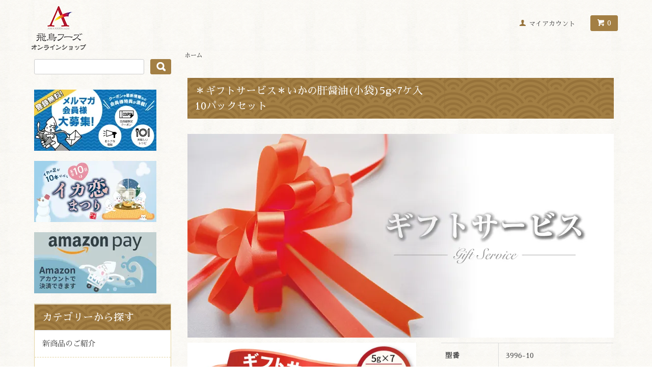

--- FILE ---
content_type: text/html; charset=EUC-JP
request_url: https://aska-foods-shop.com/?pid=162740692
body_size: 13529
content:
<!DOCTYPE html PUBLIC "-//W3C//DTD XHTML 1.0 Transitional//EN" "http://www.w3.org/TR/xhtml1/DTD/xhtml1-transitional.dtd">
<html xmlns:og="http://ogp.me/ns#" xmlns:fb="http://www.facebook.com/2008/fbml" xmlns:mixi="http://mixi-platform.com/ns#" xmlns="http://www.w3.org/1999/xhtml" xml:lang="ja" lang="ja" dir="ltr">
<head>
<meta http-equiv="content-type" content="text/html; charset=euc-jp" />
<meta http-equiv="X-UA-Compatible" content="IE=edge,chrome=1" />
<title>＊ギフトサービス＊いかの肝醤油(小袋)5g×7ケ入10パックセット - 飛鳥フーズ　オンラインショップ</title>
<meta name="Keywords" content="＊ギフトサービス＊いかの肝醤油(小袋)5g×7ケ入10パックセット,aska-foods,いか,イカ,塩辛,八方だし,飛鳥フーズ,肝醤油,イカ刺身" />
<meta name="Description" content="『ギフトサービス』ご希望の方はこちらからご注文をお願いいたします。熨斗(のし)をご希望のお客様は、商品購入画面にて『ギフトサービスを利用する』を選択して、『熨斗(のし)をつける』の項目からご選択ください。" />
<meta name="Author" content="" />
<meta name="Copyright" content="GMOペパボ" />
<meta http-equiv="content-style-type" content="text/css" />
<meta http-equiv="content-script-type" content="text/javascript" />
<link rel="stylesheet" href="https://aska-foods-shop.com/css/framework/colormekit.css" type="text/css" />
<link rel="stylesheet" href="https://aska-foods-shop.com/css/framework/colormekit-responsive.css" type="text/css" />
<link rel="stylesheet" href="https://img07.shop-pro.jp/PA01412/188/css/2/index.css?cmsp_timestamp=20251225134519" type="text/css" />
<link rel="stylesheet" href="https://img07.shop-pro.jp/PA01412/188/css/2/product.css?cmsp_timestamp=20251225134519" type="text/css" />

<link rel="alternate" type="application/rss+xml" title="rss" href="https://aska-foods-shop.com/?mode=rss" />
<link rel="shortcut icon" href="https://img07.shop-pro.jp/PA01412/188/favicon.ico?cmsp_timestamp=20260107172915" />
<script type="text/javascript" src="//ajax.googleapis.com/ajax/libs/jquery/1.7.2/jquery.min.js" ></script>
<meta property="og:title" content="＊ギフトサービス＊いかの肝醤油(小袋)5g×7ケ入10パックセット - 飛鳥フーズ　オンラインショップ" />
<meta property="og:description" content="『ギフトサービス』ご希望の方はこちらからご注文をお願いいたします。熨斗(のし)をご希望のお客様は、商品購入画面にて『ギフトサービスを利用する』を選択して、『熨斗(のし)をつける』の項目からご選択ください。" />
<meta property="og:url" content="https://aska-foods-shop.com?pid=162740692" />
<meta property="og:site_name" content="飛鳥フーズ　オンラインショップ" />
<meta property="og:image" content="https://img07.shop-pro.jp/PA01412/188/product/162740692.jpg?cmsp_timestamp=20230612154953"/>
<meta property="og:type" content="product" />
<meta property="product:price:amount" content="2484" />
<meta property="product:price:currency" content="JPY" />
<meta property="product:product_link" content="https://aska-foods-shop.com?pid=162740692" />
<!-- Global site tag (gtag.js) - Google Analytics -->
<script async src="https://www.googletagmanager.com/gtag/js?id=UA-115305975-1"></script>
<script>
  window.dataLayer = window.dataLayer || [];
  function gtag(){dataLayer.push(arguments);}
  gtag('js', new Date());

  gtag('config', 'UA-115305975-1');
</script>

<meta name="facebook-domain-verification" content="y6jh9diyl206gsrcfik65435vqf4nc" />

<script>
  var Colorme = {"page":"product","shop":{"account_id":"PA01412188","title":"\u98db\u9ce5\u30d5\u30fc\u30ba\u3000\u30aa\u30f3\u30e9\u30a4\u30f3\u30b7\u30e7\u30c3\u30d7"},"basket":{"total_price":0,"items":[]},"customer":{"id":null},"inventory_control":"none","product":{"shop_uid":"PA01412188","id":162740692,"name":"\uff0a\u30ae\u30d5\u30c8\u30b5\u30fc\u30d3\u30b9\uff0a\u3044\u304b\u306e\u809d\u91a4\u6cb9(\u5c0f\u888b)5g\u00d77\u30b1\u5165<br>10\u30d1\u30c3\u30af\u30bb\u30c3\u30c8","model_number":"3996-10","stock_num":null,"sales_price":2300,"sales_price_including_tax":2484,"variants":[],"category":{"id_big":2749152,"id_small":0},"groups":[],"members_price":2300,"members_price_including_tax":2484}};

  (function() {
    function insertScriptTags() {
      var scriptTagDetails = [{"src":"https:\/\/welcome-coupon.colorme.app\/js\/coupon.js?account_id=PA01412188","integrity":null}];
      var entry = document.getElementsByTagName('script')[0];

      scriptTagDetails.forEach(function(tagDetail) {
        var script = document.createElement('script');

        script.type = 'text/javascript';
        script.src = tagDetail.src;
        script.async = true;

        if( tagDetail.integrity ) {
          script.integrity = tagDetail.integrity;
          script.setAttribute('crossorigin', 'anonymous');
        }

        entry.parentNode.insertBefore(script, entry);
      })
    }

    window.addEventListener('load', insertScriptTags, false);
  })();
</script>
<script async src="https://zen.one/analytics.js"></script>
</head>
<body>
<meta name="colorme-acc-payload" content="?st=1&pt=10029&ut=162740692&at=PA01412188&v=20260118134319&re=&cn=958137cbbf19741ed6889b0a17019476" width="1" height="1" alt="" /><script>!function(){"use strict";Array.prototype.slice.call(document.getElementsByTagName("script")).filter((function(t){return t.src&&t.src.match(new RegExp("dist/acc-track.js$"))})).forEach((function(t){return document.body.removeChild(t)})),function t(c){var r=arguments.length>1&&void 0!==arguments[1]?arguments[1]:0;if(!(r>=c.length)){var e=document.createElement("script");e.onerror=function(){return t(c,r+1)},e.src="https://"+c[r]+"/dist/acc-track.js?rev=3",document.body.appendChild(e)}}(["acclog001.shop-pro.jp","acclog002.shop-pro.jp"])}();</script>
<noscript><iframe src="https://www.googletagmanager.com/ns.html?id=GTM-WS77GN4"
height="0" width="0" style="display:none;visibility:hidden"></iframe></noscript>

<script type="text/javascript">
var preHost = (("https:" == document.location.protocol) ? "https://" : "http://");
var param = "secid=kop534buG";
document.write(unescape("%3Cscript src='" + preHost + "sashare.com/b/sokus.js' type='text/javascript'%3E%3C/script%3E"));
</script>
<link href="https://fonts.googleapis.com/earlyaccess/sawarabimincho.css" rel="stylesheet" />
<script src="https://img.shop-pro.jp/tmpl_js/68/jquery.tile.js"></script>
<script src="https://img.shop-pro.jp/tmpl_js/68/jquery.skOuterClick.js"></script>
<script src="https://img.shop-pro.jp/tmpl_js/68/smoothscroll.js"></script>
<script type="text/javascript">
// viewport
var viewport = document.createElement('meta');
viewport.setAttribute('name', 'viewport');
viewport.setAttribute('content', 'width=device-width, initial-scale=1.0, maximum-scale=1.0');
document.getElementsByTagName('head')[0].appendChild(viewport);
$(function(){
  $(window).scroll(function () {
    if($(this).scrollTop() > 200) {
      $('#pagetop').fadeIn('fast');
    } else {
      $('#pagetop').fadeOut('fast');
    }
  });
});
</script>



<!--[if lt IE 9]>
<script type="text/javascript">
  $(function (){
    $('#wrapper').addClass('ie_wrapper');
  });
</script>
<![endif]-->
<div id="wrapper">
  <div id="header-wrapper">
    <div class="container">
      <div id="header" class="row">
        <div class="header-headline-nav col-lg-12 col hidden-tablet hidden-phone">
          <div class="pull-right icon-white">
                                    <a href="https://aska-foods-shop.com/cart/proxy/basket?shop_id=PA01412188&shop_domain=aska-foods-shop.com" class="btn btn-01 btn-viewcart">
              <span class="icon icon-cart">0</span>
            </a>
          </div>
          <div class="pull-right">
            <ul>
              <li>
                <a href="https://aska-foods-shop.com/?mode=myaccount" class="icon icon-user">マイアカウント</a>
              </li>
                                        </ul>
          </div>
        </div>
        <div class="header-nav-phone hidden-desktop">
          <span class="nav-btn-phone"><img src="https://img.shop-pro.jp/tmpl_img/68/header_menu_btn.png" /></span>
          <div class="header-nav-lst-phone">
            <ul class="unstyled">
              <li>
                <a href="https://aska-foods-shop.com/cart/proxy/basket?shop_id=PA01412188&shop_domain=aska-foods-shop.com">カートを見る</a>
              </li>
              <li>
                <a href="https://aska-foods-shop.com/?mode=myaccount">
                  マイアカウント
                </a>
              </li>
              <li>
                <a href="https://aska-foods-shop.com/?mode=sk">ショップについて</a>
              </li>
              <li>
                <a href="https://aska-foods.shop-pro.jp/customer/inquiries/new">お問い合わせ</a>
              </li>
            </ul>
          </div>
        </div>
        <!-- <div class="header-global-nav hidden-phone hidden-tablet">
          <ul class="right">
            <li><a href="./">ホーム</a></li>
            <li id="nav">
              <span class="icon icon-down">カテゴリー・検索</span>
              <ul>
                                  <li>
                    <a href="https://aska-foods-shop.com/?mode=cate&cbid=2698373&csid=0">新商品のご紹介</a>
                  </li>
                                  <li>
                    <a href="https://aska-foods-shop.com/?mode=cate&cbid=2726370&csid=0">メディアで紹介されました！</a>
                  </li>
                                  <li>
                    <a href="https://aska-foods-shop.com/?mode=cate&cbid=2670833&csid=0">毎月10日はイカ恋まつり！</a>
                  </li>
                                  <li>
                    <a href="https://aska-foods-shop.com/?mode=cate&cbid=2397004&csid=0">山形県酒田港<br>船内凍結するめいか刺身</a>
                  </li>
                                  <li>
                    <a href="https://aska-foods-shop.com/?mode=cate&cbid=2397005&csid=0">魚介調味料・魚屋の八方だし</a>
                  </li>
                                  <li>
                    <a href="https://aska-foods-shop.com/?mode=cate&cbid=2396490&csid=0">プレミアムいか塩辛</a>
                  </li>
                                  <li>
                    <a href="https://aska-foods-shop.com/?mode=cate&cbid=2397007&csid=0">業務用シリーズ</a>
                  </li>
                                                  <li>
                    <a href="https://aska-foods-shop.com/?mode=grp&gid=1783760">ギフト</a>
                  </li>
                                  <li>
                    <a href="https://aska-foods-shop.com/?mode=grp&gid=1783759">調味料</a>
                  </li>
                                  <li>
                    <a href="https://aska-foods-shop.com/?mode=grp&gid=1783758">塩辛</a>
                  </li>
                                  <li>
                    <a href="https://aska-foods-shop.com/?mode=grp&gid=1783757">刺身</a>
                  </li>
                              </ul>
            </li>
            <li>
              <a href="https://aska-foods-shop.com/?mode=sk">ショップについて</a>
            </li>
                        <li>
              <a href="https://aska-foods.shop-pro.jp/customer/inquiries/new">お問い合わせ</a>
            </li>
          </ul>
        </div> -->
        <div class="header-logo">
                      <p class="top-only"><a href="./"><img src="https://img21.shop-pro.jp/PA01412/188/etc/logo.png" alt=""></a></p>
            <p class="innner-only"><a href="./"><img src="https://img07.shop-pro.jp/PA01412/188/PA01412188.png?cmsp_timestamp=20260107172915" alt="飛鳥フーズ　オンラインショップ" /></a></p>
                  </div>
              </div>
    </div>
  </div>

  
  <div id="container" class="container">
  <!--  -->

    <div class="row">
      <div class="main-section col-lg-9 col-sm-12 col pull-right">
        
<div class="topicpath-nav small-12 large-12 columns">
  <ul class="unstyled">
    <li><a href="./">ホーム</a></li>
          </ul>
  </div>


<div class="container-section" style="overflow: hidden">
      <form name="product_form" method="post" action="https://aska-foods-shop.com/cart/proxy/basket/items/add">
      <div class="col-md-12 col-lg-12 col">
        <h2 class="ttl-h2 contents_title">＊ギフトサービス＊いかの肝醤油(小袋)5g×7ケ入<br>10パックセット</h2>
      </div>

      
      <div class="col-md-12 col-lg-12 col">
        <div id="other-item-detail">
          <!-- 上部のアイテム -->
<div id="item_01">
<img src="https://img07.shop-pro.jp/PA01412/188/etc/21.08.06%A1%A1%A5%AE%A5%D5%A5%C8%A5%B5%A1%BC%A5%D3%A5%B9%A5%DA%A1%BC%A5%B8TOP1.jpg?cmsp_timestamp=20210806165927" style="margin: 0 0 10px 0" alt="商品名">
</div>
<!-- 上部のアイテム -->

<!-- 下部のアイテム -->
<div id="item_02">
<span class="product-spec-text"><strong>『ギフトサービス』ご希望の方は<br>こちらからご注文をお願いいたします。</strong><br>
<span style="font-size:medium;"><strong>熨斗(のし)をご希望のお客様は、商品購入画面にて『ギフトサービスを利用する』を選択して、『熨斗(のし)をつける』の項目からご選択ください。<br>

</strong></span><br>
<span style="font-size:large;">
極める、刺身専用醤油。<br>
肝のまろやかな旨みと程よい塩分が、口に入れたときにあらゆるお刺身の素材の味と醤油の味が一緒に広がってきます。<br>
お刺身はもちろんですが、お肉料理のソースや煮物の隠し味、卵かけごはんなどに使っても非常においしくなるのでおすすめです！<br>
使い切りに便利な個包装タイプ。
</span>
<br>
<br>
<table class="product-spec-detail-table">
<tr>
<th>発送方法</th>
<td>通常便</td>
</tr>
<tr>
<th>内容量</th>
<td>5g×7個×10パック</td>
</tr>
<tr>
<th>保存方法</th>
<td>直射日光を避け、冷暗所にて保管</td>
</tr>
<!-- <tr>
<th>賞味期限</th>
<td>1年</td>
</tr> -->
<tr>
<th>原材料</th>
<td>イカ肝(アルゼンチン産、国産)、しょうゆ、砂糖、食塩、発酵調味料、清酒、醸造酢、昆布エキス、かつお節エキス、酵母エキス／調味料(アミノ酸等)、Ｖ.Ｂ1、増粘多糖類、(一部に小麦・大豆・いかを含む)</td>
</tr>
<!-- <tr>
<th>原産地</th>
<td></td>
</tr>
<tr>
<th>アレルギー</th>
<td>いか、小麦、大豆</td>
</tr>
<tr>
<th>栄養成分<br>1パック5gあたり</th>
<td>エネルギー4Kcal、たんぱく質0.4ｇ、脂質0.1ｇ、炭水化物0.5ｇ、食塩相当量0.4ｇ</td>
</tr>
<tr>
<th>遺伝子<br>組み換え</th>
<td>醤油(大豆)：非組替<br>砂糖、発酵調味料(甜菜)：非組替<br>発酵調味料(とうもろこし)：不分別<br>発酵調味料(馬鈴薯)：非組替<br>醸造酢、ぶどう糖(とうもろこし)：分別<br>醸造酢(馬鈴薯)：不分別<br>昆布エキス(とうもろこし)：非組替<br>ぶどう糖(大豆)：分別<br>増粘多糖類(大豆)：不分別</td>
</tr>
<tr>
<th>食品添加物</th>
<td>調味料(アミノ酸等)、V.B1、増粘多糖類</td>
</tr> -->
<tr>
<th>備考</th>
<td></td>
</tr>
</table>
</div>
<!-- 下部のアイテム -->

        </div>
      </div>
      
      
      <div class="container-section product-image col-md-12 col-lg-7 col">
        <div class="product-image-main">
                      <img src="https://img07.shop-pro.jp/PA01412/188/product/162740692.jpg?cmsp_timestamp=20230612154953" class="mainImage" />
                  </div>
                  <div class="product-image-thumb grid_row">
            <ul>
                              <li class="col-lg-3 col">
                  <img src="https://img07.shop-pro.jp/PA01412/188/product/162740692.jpg?cmsp_timestamp=20230612154953" class="thumb" />
                </li>
                                                            <li class="col-lg-3 col">
                  <img src="https://img07.shop-pro.jp/PA01412/188/product/162740692_o1.jpg?cmsp_timestamp=20210820112541" class="thumb" />
                </li>
                                                              <li class="col-lg-3 col">
                  <img src="https://img07.shop-pro.jp/PA01412/188/product/162740692_o2.jpg?cmsp_timestamp=20210820112541" class="thumb" />
                </li>
                                                              <li class="col-lg-3 col">
                  <img src="https://img07.shop-pro.jp/PA01412/188/product/162740692_o3.jpg?cmsp_timestamp=20210820112541" class="thumb" />
                </li>
                                                              <li class="col-lg-3 col">
                  <img src="https://img07.shop-pro.jp/PA01412/188/product/162740692_o4.jpg?cmsp_timestamp=20210820112541" class="thumb" />
                </li>
                                                                                                                                                                                                                                                                                                                                                                                                                                                                                                                                                                                                                                                                                                                                                                                                                                                                                                                                                                                                                                                                                                                                                                                                                                                                                                                                                                                                                                                </ul>
          </div>
              </div>
      

      <div class="product_info_block col-md-12 col-lg-5 col">
        
        <div class="product-spec-block">
          <table class="product-spec-table none_border_table table">
                          <tr>
                <th>型番</th>
                <td>3996-10</td>
              </tr>
                                                                          <tr>
                <th>販売価格</th>
                <td>
                                    <div class="product_sales">2,300円(税込2,484円)</div>
                                                    </td>
              </tr>
                                                                                        <tr class="product-order-form">
                <th>購入数</th>
                <td>
                                      <input type="text" name="product_num" value="1" class="product-init-num" />
                    <ul class="product-init">
                      <li><a href="javascript:f_change_num2(document.product_form.product_num,'1',1,null);"></a></li>
                      <li><a href="javascript:f_change_num2(document.product_form.product_num,'0',1,null);"></a></li>
                    </ul>
                    <div class="product-unit"></div>
                                  </td>
              </tr>
                      </table>
                    
                      <div class="disable_cartin">
              <input class="btn btn-02 btn-xlg btn-block" type="submit" value="カートに入れる" />
            </div>
                        <div class="stock_error"></div>
                    
          <div id="main-item-detail" class="product-exp container-section clearfix">
            <!-- 上部のアイテム -->
<div id="item_01">
<img src="https://img07.shop-pro.jp/PA01412/188/etc/21.08.06%A1%A1%A5%AE%A5%D5%A5%C8%A5%B5%A1%BC%A5%D3%A5%B9%A5%DA%A1%BC%A5%B8TOP1.jpg?cmsp_timestamp=20210806165927" style="margin: 0 0 10px 0" alt="商品名">
</div>
<!-- 上部のアイテム -->

<!-- 下部のアイテム -->
<div id="item_02">
<span class="product-spec-text"><strong>『ギフトサービス』ご希望の方は<br>こちらからご注文をお願いいたします。</strong><br>
<span style="font-size:medium;"><strong>熨斗(のし)をご希望のお客様は、商品購入画面にて『ギフトサービスを利用する』を選択して、『熨斗(のし)をつける』の項目からご選択ください。<br>

</strong></span><br>
<span style="font-size:large;">
極める、刺身専用醤油。<br>
肝のまろやかな旨みと程よい塩分が、口に入れたときにあらゆるお刺身の素材の味と醤油の味が一緒に広がってきます。<br>
お刺身はもちろんですが、お肉料理のソースや煮物の隠し味、卵かけごはんなどに使っても非常においしくなるのでおすすめです！<br>
使い切りに便利な個包装タイプ。
</span>
<br>
<br>
<table class="product-spec-detail-table">
<tr>
<th>発送方法</th>
<td>通常便</td>
</tr>
<tr>
<th>内容量</th>
<td>5g×7個×10パック</td>
</tr>
<tr>
<th>保存方法</th>
<td>直射日光を避け、冷暗所にて保管</td>
</tr>
<!-- <tr>
<th>賞味期限</th>
<td>1年</td>
</tr> -->
<tr>
<th>原材料</th>
<td>イカ肝(アルゼンチン産、国産)、しょうゆ、砂糖、食塩、発酵調味料、清酒、醸造酢、昆布エキス、かつお節エキス、酵母エキス／調味料(アミノ酸等)、Ｖ.Ｂ1、増粘多糖類、(一部に小麦・大豆・いかを含む)</td>
</tr>
<!-- <tr>
<th>原産地</th>
<td></td>
</tr>
<tr>
<th>アレルギー</th>
<td>いか、小麦、大豆</td>
</tr>
<tr>
<th>栄養成分<br>1パック5gあたり</th>
<td>エネルギー4Kcal、たんぱく質0.4ｇ、脂質0.1ｇ、炭水化物0.5ｇ、食塩相当量0.4ｇ</td>
</tr>
<tr>
<th>遺伝子<br>組み換え</th>
<td>醤油(大豆)：非組替<br>砂糖、発酵調味料(甜菜)：非組替<br>発酵調味料(とうもろこし)：不分別<br>発酵調味料(馬鈴薯)：非組替<br>醸造酢、ぶどう糖(とうもろこし)：分別<br>醸造酢(馬鈴薯)：不分別<br>昆布エキス(とうもろこし)：非組替<br>ぶどう糖(大豆)：分別<br>増粘多糖類(大豆)：不分別</td>
</tr>
<tr>
<th>食品添加物</th>
<td>調味料(アミノ酸等)、V.B1、増粘多糖類</td>
</tr> -->
<tr>
<th>備考</th>
<td></td>
</tr>
</table>
</div>
<!-- 下部のアイテム -->

          </div>
          
        </div>

        <div class="product-info-lst container-section">
                      
            <ul class="product-review unstyled">
              <li><a href="https://aska-foods-shop.com/customer/products/162740692/reviews">レビューを見る(0件)</a></li>
              <li><a href="https://aska-foods-shop.com/customer/products/162740692/reviews/new">レビューを投稿</a></li>
            </ul>
            
                    <ul class="unstyled">
                        <li><a href="https://aska-foods-shop.com/?mode=sk#sk_info">特定商取引法に基づく表記（返品等）</a></li>
            <li><a href="mailto:?subject=%E3%80%90%E9%A3%9B%E9%B3%A5%E3%83%95%E3%83%BC%E3%82%BA%E3%80%80%E3%82%AA%E3%83%B3%E3%83%A9%E3%82%A4%E3%83%B3%E3%82%B7%E3%83%A7%E3%83%83%E3%83%97%E3%80%91%E3%81%AE%E3%80%8C%EF%BC%8A%E3%82%AE%E3%83%95%E3%83%88%E3%82%B5%E3%83%BC%E3%83%93%E3%82%B9%EF%BC%8A%E3%81%84%E3%81%8B%E3%81%AE%E8%82%9D%E9%86%A4%E6%B2%B9%28%E5%B0%8F%E8%A2%8B%295g%C3%977%E3%82%B1%E5%85%A5%3Cbr%3E10%E3%83%91%E3%83%83%E3%82%AF%E3%82%BB%E3%83%83%E3%83%88%E3%80%8D%E3%81%8C%E3%81%8A%E3%81%99%E3%81%99%E3%82%81%E3%81%A7%E3%81%99%EF%BC%81&body=%0D%0A%0D%0A%E2%96%A0%E5%95%86%E5%93%81%E3%80%8C%EF%BC%8A%E3%82%AE%E3%83%95%E3%83%88%E3%82%B5%E3%83%BC%E3%83%93%E3%82%B9%EF%BC%8A%E3%81%84%E3%81%8B%E3%81%AE%E8%82%9D%E9%86%A4%E6%B2%B9%28%E5%B0%8F%E8%A2%8B%295g%C3%977%E3%82%B1%E5%85%A5%3Cbr%3E10%E3%83%91%E3%83%83%E3%82%AF%E3%82%BB%E3%83%83%E3%83%88%E3%80%8D%E3%81%AEURL%0D%0Ahttps%3A%2F%2Faska-foods-shop.com%2F%3Fpid%3D162740692%0D%0A%0D%0A%E2%96%A0%E3%82%B7%E3%83%A7%E3%83%83%E3%83%97%E3%81%AEURL%0Ahttps%3A%2F%2Faska-foods-shop.com%2F">この商品を友達に教える</a></li>
            <li><a href="https://aska-foods.shop-pro.jp/customer/products/162740692/inquiries/new">この商品について問い合わせる</a></li>
            <li><a href="https://aska-foods-shop.com/?mode=cate&cbid=2749152&csid=0">買い物を続ける</a></li>
          </ul>
          
          <ul class="social-share unstyled">
            <li>
              
              <a href="https://twitter.com/share" class="twitter-share-button" data-url="https://aska-foods-shop.com/?pid=162740692" data-text="" data-lang="ja" >ツイート</a>
<script charset="utf-8">!function(d,s,id){var js,fjs=d.getElementsByTagName(s)[0],p=/^http:/.test(d.location)?'http':'https';if(!d.getElementById(id)){js=d.createElement(s);js.id=id;js.src=p+'://platform.twitter.com/widgets.js';fjs.parentNode.insertBefore(js,fjs);}}(document, 'script', 'twitter-wjs');</script>
              <div class="line-it-button" data-lang="ja" data-type="share-a" data-ver="3"
                         data-color="default" data-size="small" data-count="false" style="display: none;"></div>
                       <script src="https://www.line-website.com/social-plugins/js/thirdparty/loader.min.js" async="async" defer="defer"></script>
            </li>
                        <li></li>
          </ul>
          
        </div>
      </div>

      
      <input type="hidden" name="user_hash" value="7151bd351c478895b99e3f3684dafe3a"><input type="hidden" name="members_hash" value="7151bd351c478895b99e3f3684dafe3a"><input type="hidden" name="shop_id" value="PA01412188"><input type="hidden" name="product_id" value="162740692"><input type="hidden" name="members_id" value=""><input type="hidden" name="back_url" value="https://aska-foods-shop.com/?pid=162740692"><input type="hidden" name="reference_token" value="cc74ef2c9b4d4c6bab422390f3a85e3f"><input type="hidden" name="shop_domain" value="aska-foods-shop.com">
    </form>
  </div>

  <div class="recommend-block grid_row">
    <h2 class="contents_title ttl-h2">ピックアップ商品</h2>
    <ul class="unstyled">
                        <li class="prd-lst-unit col-lg-4 col-md-6 col">
            <a href="?pid=175366900" class="prd_lst_link">
                              <img src="https://img07.shop-pro.jp/PA01412/188/product/175366900_th.jpg?cmsp_timestamp=20230620133453" class="prd-lst-img" alt="イカ恋食堂の塩辛（150g）" />
                          </a>
            <span class="prd-lst-name prd-lst-span">
              <a href="?pid=175366900">イカ恋食堂の塩辛（150g）</a>
            </span>
                          <span class="prd-lst-exp prd-lst-span">
                「持ち帰れませんか？」とお声がけいただいた方、お待たせしました。イカ恋食堂のセットでしか食べることができなかった、大人気の塩辛を商品化しました！<br>イカ恋食堂ならではの隠し味が入った塩辛は、ご飯のお供に、お酒のおつまみに最適！<br>刺身レベルの原料を使用しているので、生臭さ無く楽しむことができます。
              </span>
                                                  <span class="prd-lst-soldout prd-lst-span">SOLDOUT</span>
                      </li>
                  </ul>
      </div>




<script type="text/javascript">
  function prd_img_size() {
    var thumb_size = $('.product-image-thumb li').width();
    $('.product-image-thumb img').css('maxHeight', thumb_size + 'px');
    $('.product-image-thumb li').css('height', thumb_size + 'px');
    var main_size = $('.product-image-main').width();
    $('.product-image-main img').css('maxHeight', main_size + 'px');
    $('.product-image-main').css('height', main_size + 'px');
  }
  function window_size_switch_func() {
  var is_smartphone = $(window).width() <= 980;
    if (is_smartphone) {
      $('#prd_opt_table').empty();
      if($('#prd_opt_select > *').size() == 0) {
        $('#prd_opt_select').append($('.prd_opt_select').html());
      }
    } else {
      $('#prd_opt_table').html($('.prd_opt_table').html());
      $('#prd_opt_select').empty();
    }
  }
  $(function () {

    window_size_switch_func();

    prd_img_size();
    $('.product-init-num').change(function(){
      var txt  = $(this).val();
      var han = txt.replace(/[Ａ-Ｚａ-ｚ０-９]/g,function(s){return String.fromCharCode(s.charCodeAt(0)-0xFEE0)});
      $(this).val(han);
    });
    $(window).resize(function (){
      prd_img_size();
      window_size_switch_func();
    });

    $('img.thumb').click(function(){

      $(this).parent().siblings().children().removeClass('thumb-active');

      var selectedSrc = $(this).attr('src');
      $('img.mainImage').stop().fadeOut(300,
        function(){
          $('img.mainImage').attr('src', selectedSrc);
          $('img.mainImage').fadeIn(300);
        }
      );

      $(this).addClass('thumb-active');

    });
  });
</script>
<script type="text/javascript">
ga('require', 'linker');
ga('linker:autoLink', ['shop-pro.jp'], false, true);</script>      </div>
      <div class="col-lg-3 col-sm-12 col">
        <h2 class="ttl-h2 hidden">商品を探す</h2>
                <div class="side-section search-section">
          <form action="https://aska-foods-shop.com/" method="GET">
            <input type="hidden" name="mode" value="srh" />
            <!-- <select name="cid" class="search-select">
              <option value="">カテゴリーを選択</option>
              <option value="2698373,0">新商品のご紹介</option><option value="2726370,0">メディアで紹介されました！</option><option value="2670833,0">毎月10日はイカ恋まつり！</option><option value="2397004,0">山形県酒田港<br>船内凍結するめいか刺身</option><option value="2397005,0">魚介調味料・魚屋の八方だし</option><option value="2396490,0">プレミアムいか塩辛</option><option value="2397007,0">業務用シリーズ</option>            </select> -->
            <div class="row">
              <input type="text" name="keyword" class="search-box" />
              <input type="submit" class="btn btn-01 search-btn icon-search" value="" />
            </div>
          </form>
        </div>

        
        <div class="banner-section">
          <ul class="banner-list">
            
            
<li><a href="https://aska-foods.shop-pro.jp/secure/?mode=mailmaga&shop_id=PA01412188"" target="_blank" rel="noopener noreferrer"><img src=https://img07.shop-pro.jp/PA01412/188/etc_base64/MjQuMDYuMTQtpeGl66Xepayy8bD3zc3C58rnvbil0KXKobwoMjQwod8xMjBweCk.jpg?cmsp_timestamp=20240614160606" alt=""></li></a>
<li><a href="https://aska-foods-shop.com/?mode=cate&cbid=2670833&csid=0"" target="_blank" rel="noopener noreferrer"><img src="https://img07.shop-pro.jp/PA01412/188/etc_base64/MjUuMTEuMjEtpaulxqW0perN0S3L6LfuMTDG_KTPpKSkq874pN6kxKTqKDI0MKHfMTIwcHgpoqgyMDI1xd-l0KG8pbil56Xz.jpg?cmsp_timestamp=20251201131353" alt=""></a></li>
						
						<li><a href="https://aska-foods-shop.com/?mode=sk#payment"" target="_blank" rel="noopener noreferrer"><img src="https://img07.shop-pro.jp/PA01412/188/etc_base64/MjQuMDYuMTMtQW1hem9ucGF5t-i60aXQpcqhvCgyNDCh3zEyMHB4.jpg?cmsp_timestamp=20240614153049" alt=""></a></li>
            
            
          </ul>
        </div>
        
                              <div class="side-section contents-section">
              <h3 class="contents_title ttl-h3">カテゴリーから探す</h3>
              <ul class="contents_list unstyled side-section-lst">
                    <li>
            <a href="https://aska-foods-shop.com/?mode=cate&cbid=2698373&csid=0">
              <span class="side-category-name">
                新商品のご紹介
              </span>
            </a>
          </li>
                                      <li>
            <a href="https://aska-foods-shop.com/?mode=cate&cbid=2726370&csid=0">
              <span class="side-category-name">
                メディアで紹介されました！
              </span>
            </a>
          </li>
                                      <li>
            <a href="https://aska-foods-shop.com/?mode=cate&cbid=2670833&csid=0">
              <span class="side-category-name">
                毎月10日はイカ恋まつり！
              </span>
            </a>
          </li>
                                      <li>
            <a href="https://aska-foods-shop.com/?mode=cate&cbid=2397004&csid=0">
              <span class="side-category-name">
                山形県酒田港<br>船内凍結するめいか刺身
              </span>
            </a>
          </li>
                                      <li>
            <a href="https://aska-foods-shop.com/?mode=cate&cbid=2397005&csid=0">
              <span class="side-category-name">
                魚介調味料・魚屋の八方だし
              </span>
            </a>
          </li>
                                      <li>
            <a href="https://aska-foods-shop.com/?mode=cate&cbid=2396490&csid=0">
              <span class="side-category-name">
                プレミアムいか塩辛
              </span>
            </a>
          </li>
                                      <li>
            <a href="https://aska-foods-shop.com/?mode=cate&cbid=2397007&csid=0">
              <span class="side-category-name">
                業務用シリーズ
              </span>
            </a>
          </li>
                        </ul>
            </div>

                                                <div class="side-section contents-section">
              <h3 class="contents_title ttl-h3">グループから探す</h3>
              <ul class="contents_list unstyled">
                            <li>
                <a href="https://aska-foods-shop.com/?mode=grp&gid=1783760">
                                    <span class="side-group-name">
                    ギフト
                  </span>
                </a>
              </li>
                                              <li>
                <a href="https://aska-foods-shop.com/?mode=grp&gid=1783759">
                                    <span class="side-group-name">
                    調味料
                  </span>
                </a>
              </li>
                                              <li>
                <a href="https://aska-foods-shop.com/?mode=grp&gid=1783758">
                                    <span class="side-group-name">
                    塩辛
                  </span>
                </a>
              </li>
                                              <li>
                <a href="https://aska-foods-shop.com/?mode=grp&gid=1783757">
                                    <span class="side-group-name">
                    刺身
                  </span>
                </a>
              </li>
                            </ul>
            </div>
                  				  <div class="side_section side_section_cal">
    <div class="side_cal">
      <table class="tbl_calendar">
    <caption>2026年1月</caption>
    <tr>
        <th class="sun">日</th>
        <th>月</th>
        <th>火</th>
        <th>水</th>
        <th>木</th>
        <th>金</th>
        <th class="sat">土</th>
    </tr>
    <tr>
<td></td>
<td></td>
<td></td>
<td></td>
<td class="thu holiday" style="background-color: #ff0000; color: #000000;">1</td>
<td class="fri" style="background-color: #ff0000; color: #000000;">2</td>
<td class="sat" style="background-color: #ff0000; color: #000000;">3</td>
</tr>
<tr>
<td class="sun" style="background-color: #ff0000; color: #000000;">4</td>
<td class="mon" style="background-color: #ff0000; color: #000000;">5</td>
<td class="tue" style="background-color: #ff0000; color: #000000;">6</td>
<td class="wed">7</td>
<td class="thu">8</td>
<td class="fri">9</td>
<td class="sat" style="background-color: #ff0000; color: #000000;">10</td>
</tr>
<tr>
<td class="sun" style="background-color: #ff0000; color: #000000;">11</td>
<td class="mon holiday" style="background-color: #ff0000; color: #000000;">12</td>
<td class="tue">13</td>
<td class="wed">14</td>
<td class="thu">15</td>
<td class="fri">16</td>
<td class="sat" style="background-color: #ff0000; color: #000000;">17</td>
</tr>
<tr>
<td class="sun" style="background-color: #ff0000; color: #000000;">18</td>
<td class="mon">19</td>
<td class="tue">20</td>
<td class="wed">21</td>
<td class="thu">22</td>
<td class="fri">23</td>
<td class="sat" style="background-color: #ff0000; color: #000000;">24</td>
</tr>
<tr>
<td class="sun" style="background-color: #ff0000; color: #000000;">25</td>
<td class="mon">26</td>
<td class="tue">27</td>
<td class="wed">28</td>
<td class="thu">29</td>
<td class="fri">30</td>
<td class="sat" style="background-color: #ff0000; color: #000000;">31</td>
</tr>
</table><table class="tbl_calendar">
    <caption>2026年2月</caption>
    <tr>
        <th class="sun">日</th>
        <th>月</th>
        <th>火</th>
        <th>水</th>
        <th>木</th>
        <th>金</th>
        <th class="sat">土</th>
    </tr>
    <tr>
<td class="sun" style="background-color: #ff0000; color: #000000;">1</td>
<td class="mon">2</td>
<td class="tue">3</td>
<td class="wed">4</td>
<td class="thu">5</td>
<td class="fri">6</td>
<td class="sat" style="background-color: #ff0000; color: #000000;">7</td>
</tr>
<tr>
<td class="sun" style="background-color: #ff0000; color: #000000;">8</td>
<td class="mon">9</td>
<td class="tue">10</td>
<td class="wed holiday" style="background-color: #ff0000; color: #000000;">11</td>
<td class="thu">12</td>
<td class="fri">13</td>
<td class="sat" style="background-color: #ff0000; color: #000000;">14</td>
</tr>
<tr>
<td class="sun" style="background-color: #ff0000; color: #000000;">15</td>
<td class="mon">16</td>
<td class="tue">17</td>
<td class="wed">18</td>
<td class="thu">19</td>
<td class="fri">20</td>
<td class="sat" style="background-color: #ff0000; color: #000000;">21</td>
</tr>
<tr>
<td class="sun" style="background-color: #ff0000; color: #000000;">22</td>
<td class="mon holiday" style="background-color: #ff0000; color: #000000;">23</td>
<td class="tue">24</td>
<td class="wed">25</td>
<td class="thu">26</td>
<td class="fri">27</td>
<td class="sat" style="background-color: #ff0000; color: #000000;">28</td>
</tr>
</table>
    </div>
          <div class="side_cal_memo">
        休業日中のご注文・お問い合わせに関しましては
翌営業日以降のご対応とさせて頂きます。
予めご了承くださいませ。

      </div>
      </div>
                <!--
        <div class="side_section">
          <h3 class="ttl-h3">これ以降の商品ジャンルはテンプレを編集する<span class="menu-btn-phone icon icon-down"></span></h3>
          <ul class="unstyled">
            <li>
              <a href="#">999円以下</a>
            </li>
            <li>
              <a href="#">1,000円～2,999円</a>
            </li>
            <li>
              <a href="#">3,000円～4,999円</a>
            </li>
            <li>
              <a href="#">5,000円～9,999円</a>
            </li>
            <li>
              <a href="#">10,000円以上</a>
            </li>
          </ul>
        </div>
        -->
        
        
        <!--  -->
      </div>
    </div>
  </div>
  <div id="pagetop" class="btn btn-01">
    <a href="#header"><img src="https://img.shop-pro.jp/tmpl_img/68/icon_pagetop.png" /></a>
  </div>
      <script src="https://img.shop-pro.jp/tmpl_js/68/jquery.wookmark.min.js"></script>
    <script>
    $(window).load(function () {
      $('#notice-wrapper .wookmark-item').wookmark({
        container: $('.wookmark-wrapper'),
        autoResize: true,
        align: 'left'
      });
    });
    </script>
    <!-- <div id="notice-wrapper" class="notice-wrapper hidden-phone">
      <div class="container wookmark-wrapper clearfix">
                  <div class="shop col wookmark-item">
            <h3>返品について</h3>
            <dl class="def_lst">
                              <dt class="def-lst-dt">返品期限</dt>
                <dd class="def-lst-dd">原則としてお客様都合による返品および交換は承っておりません。商品到着後は速やかに商品の状態をご確認ください。<br />
・お客様のご都合によるご返品にはご対応できかねますので予めご了承ください。<br />
・不良品・誤送品があった場合は商品到着後3日以内にご連絡ください。それを過ぎますと返品交換のご要望はお受けできなくなりますので、ご了承ください。<br />
・一度開封された商品 (開封後不良品とわかった場合を除く)、お客様の責任でキズや汚れが生じた商品の返品はお受けできません。<br />
<br />
※商品到着後、中身のご確認をお願い致します。&nbsp;</dd>
                                            <dt class="def-lst-dt">返品送料</dt>
                <dd class="def-lst-dd">不良品交換、誤品配送交換は当社負担とさせていただきます。&nbsp;</dd>
                          </dl>
          </div>
                          <div class="sk-delivery col wookmark-item">
            <h3>配送・送料について</h3>
            <dl class="def_lst">
                              <dt class="def-lst-dt">ヤマト運輸</dt>
                <dd class="def-lst-dd">
                                    ※迷惑メールの設定をされているお客様は注文確認のメール等がお客様に届かない場合がございますので『info@aska-foods.com』を受信できるように設定をお願い致します。<br />
※送料はお客様の御負担となりますのでご注意ください。<br />
地域ごとに送料が異なりますので、ご注意ください。<br />
※『お届け先1件あたり』の商品の合計金額が10,000円以上で『送料無料』となります。<br />
<br />
地域によって送料が異なります。<br />
<b>クール便価格</b><br />
北海道：1,220円<br />
北東北(青森・秋田・岩手)：920円<br />
南東北(宮城・山形・福島)、信越(新潟・長野)：820円<br />
関東(茨城・栃木・群馬・埼玉・千葉・神奈川・東京・山梨)：820円<br />
北陸(富山・石川・福井)、中部(静岡・愛知・三重・岐阜)：820円<br />
関西(大阪・京都・滋賀・奈良・和歌山・兵庫)：920円<br />
中国(岡山・広島・山口・鳥取・島根)、四国(香川・徳島・愛媛・高知)：1,020円<br />
九州(福岡・佐賀・長崎・熊本・大分・宮崎・鹿児島)：1,220円<br />
沖縄：2,620円<br />
上記料金にクール代金200円が含まれております。<br />
(常温便はクール便価格-200円となります)<br />
<br />
※上記税込み<br />
※ご注文商品に冷凍品を含む場合は、すべて【冷凍便】でのお届けとなります。&nbsp;
                </dd>
                          </dl>
          </div>
                          <div class="sk-payment col wookmark-item">
            <h3>支払い方法について</h3>
            <dl class="def_lst">
                              <dt class="def-lst-dt">Amazon Pay</dt>
                <dd class="def-lst-dd">
                                                      Amazon Pay をご利用いただくと、すでにAmazonアカウントに登録されているお支払い情報や配送先を利用してスピーディにお買い物ができます。サイトごとのログインIDとパスワードを覚える必要はありません。必要なのは Amazon のアカウント情報だけです。 Amazon でお買い物をしたことがあれば、飛鳥フーズオンラインショップでも安心して簡単にお買い物を楽しめます。&nbsp;
                </dd>
                              <dt class="def-lst-dt">クレジットカード</dt>
                <dd class="def-lst-dd">
                                                        <img class='payment_img' src='https://img.shop-pro.jp/common/card2.gif'><img class='payment_img' src='https://img.shop-pro.jp/common/card6.gif'><img class='payment_img' src='https://img.shop-pro.jp/common/card18.gif'><img class='payment_img' src='https://img.shop-pro.jp/common/card0.gif'><img class='payment_img' src='https://img.shop-pro.jp/common/card9.gif'><br />
                                    下記のカードがご利用可能です&nbsp;
                </dd>
                              <dt class="def-lst-dt">コンビニ決済</dt>
                <dd class="def-lst-dd">
                                                      下記コンビニでの決済が可能です。<br />
セブンイレブン／ファミリーマート／ローソン／セイコーマート／サークルK／サンクス／ミニストップ<br />
※入金のご確認後に商品を発送させていただきます。&nbsp;
                </dd>
                              <dt class="def-lst-dt">代金引換</dt>
                <dd class="def-lst-dd">
                                                      ※代金引換：300,000円（税込）を越える場合はご利用できません。<br />
　申し訳ございませんが、他の決済方法を御利用ください。&nbsp;
                </dd>
                              <dt class="def-lst-dt">銀行振込</dt>
                <dd class="def-lst-dd">
                                                      当店指定の口座へお振り込みください。<br />
おそれいりますが、振込手数料はご負担くださいますようお願いいたします。&nbsp;
                </dd>
                              <dt class="def-lst-dt">郵便振替</dt>
                <dd class="def-lst-dd">
                                                      当店指定の口座へお振り込みください。<br />
ゆうちょ銀行以外から送金をする場合は下記口座へお振り込みをお願いいたします。<br />
<br />
【口座番号】ゆうちょ銀行　一二八支店　普通 3364716<br />
【口座名義人】㈱飛鳥フーズ　「カ)アスカフーズ」&nbsp;
                </dd>
                          </dl>
          </div>
                          <div id="calendar" class="col wookmark-item">
            <h3>営業日について</h3>
            <div class="cal_table">
              <table class="tbl_calendar">
    <caption>2026年1月</caption>
    <tr>
        <th class="sun">日</th>
        <th>月</th>
        <th>火</th>
        <th>水</th>
        <th>木</th>
        <th>金</th>
        <th class="sat">土</th>
    </tr>
    <tr>
<td></td>
<td></td>
<td></td>
<td></td>
<td class="thu holiday" style="background-color: #ff0000; color: #000000;">1</td>
<td class="fri" style="background-color: #ff0000; color: #000000;">2</td>
<td class="sat" style="background-color: #ff0000; color: #000000;">3</td>
</tr>
<tr>
<td class="sun" style="background-color: #ff0000; color: #000000;">4</td>
<td class="mon" style="background-color: #ff0000; color: #000000;">5</td>
<td class="tue" style="background-color: #ff0000; color: #000000;">6</td>
<td class="wed">7</td>
<td class="thu">8</td>
<td class="fri">9</td>
<td class="sat" style="background-color: #ff0000; color: #000000;">10</td>
</tr>
<tr>
<td class="sun" style="background-color: #ff0000; color: #000000;">11</td>
<td class="mon holiday" style="background-color: #ff0000; color: #000000;">12</td>
<td class="tue">13</td>
<td class="wed">14</td>
<td class="thu">15</td>
<td class="fri">16</td>
<td class="sat" style="background-color: #ff0000; color: #000000;">17</td>
</tr>
<tr>
<td class="sun" style="background-color: #ff0000; color: #000000;">18</td>
<td class="mon">19</td>
<td class="tue">20</td>
<td class="wed">21</td>
<td class="thu">22</td>
<td class="fri">23</td>
<td class="sat" style="background-color: #ff0000; color: #000000;">24</td>
</tr>
<tr>
<td class="sun" style="background-color: #ff0000; color: #000000;">25</td>
<td class="mon">26</td>
<td class="tue">27</td>
<td class="wed">28</td>
<td class="thu">29</td>
<td class="fri">30</td>
<td class="sat" style="background-color: #ff0000; color: #000000;">31</td>
</tr>
</table><table class="tbl_calendar">
    <caption>2026年2月</caption>
    <tr>
        <th class="sun">日</th>
        <th>月</th>
        <th>火</th>
        <th>水</th>
        <th>木</th>
        <th>金</th>
        <th class="sat">土</th>
    </tr>
    <tr>
<td class="sun" style="background-color: #ff0000; color: #000000;">1</td>
<td class="mon">2</td>
<td class="tue">3</td>
<td class="wed">4</td>
<td class="thu">5</td>
<td class="fri">6</td>
<td class="sat" style="background-color: #ff0000; color: #000000;">7</td>
</tr>
<tr>
<td class="sun" style="background-color: #ff0000; color: #000000;">8</td>
<td class="mon">9</td>
<td class="tue">10</td>
<td class="wed holiday" style="background-color: #ff0000; color: #000000;">11</td>
<td class="thu">12</td>
<td class="fri">13</td>
<td class="sat" style="background-color: #ff0000; color: #000000;">14</td>
</tr>
<tr>
<td class="sun" style="background-color: #ff0000; color: #000000;">15</td>
<td class="mon">16</td>
<td class="tue">17</td>
<td class="wed">18</td>
<td class="thu">19</td>
<td class="fri">20</td>
<td class="sat" style="background-color: #ff0000; color: #000000;">21</td>
</tr>
<tr>
<td class="sun" style="background-color: #ff0000; color: #000000;">22</td>
<td class="mon holiday" style="background-color: #ff0000; color: #000000;">23</td>
<td class="tue">24</td>
<td class="wed">25</td>
<td class="thu">26</td>
<td class="fri">27</td>
<td class="sat" style="background-color: #ff0000; color: #000000;">28</td>
</tr>
</table>
            </div>
                          <div class="cal_memo">
                休業日中のご注文・お問い合わせに関しましては
翌営業日以降のご対応とさせて頂きます。
予めご了承くださいませ。

              </div>
                      </div>
                      </div>
    </div> -->
    <div class="footer-wrapper">
    <div class="container">
      <div class="row">
        
        <div class="footer_box">
          <div class="shop_info">
            <div class="footer-logo"><img src="https://img21.shop-pro.jp/PA01412/188/etc/logo.png" alt=""></div>
            <div class="address">
              <p>
                〒955-0021<br>新潟県三条市下保内409番地22<br><br>
                TEL：0256-31-5800<br>
                FAX：0256-31-5801<br>
                営業時間：月～金10：00～17：30（土日祝日は除く）
              </p>
            </div>
          </div>
          <div class="footer-lst col-sm-12 col-lg-3 col">
            <ul class="unstyled">
              <li class="col-sm-6">
                <a href="./">ショップホーム</a>
              </li>
              <li class="col-sm-6">
                <a href="https://aska-foods.shop-pro.jp/customer/inquiries/new">お問い合わせ</a>
              </li>
              <li class="col-sm-6">
                <a href="https://aska-foods-shop.com/?mode=sk#payment">お支払い方法について</a>
              </li>
              <li class="col-sm-6">
                <a href="https://aska-foods-shop.com/?mode=sk#delivery">配送方法・送料について</a>
              </li>
                              <li class="col-sm-6">
                  <a href="https://aska-foods.shop-pro.jp/customer/newsletter/subscriptions/new">メルマガ登録・解除</a>
                </li>
                                                              <li class="col-sm-6">
                    <a href="https://aska-foods-shop.com/?mode=f7">イカ釣り船団出航式</a>
                  </li>
                                                          <li class="col-sm-6">
                <a href="https://aska-foods-shop.com/?mode=sk">特定商取引法に基づく表記</a>
              </li>
              <li class="col-sm-6 hidden-desktop hidden-tablet">
                <a href="https://aska-foods-shop.com/?mode=myaccount">マイアカウント</a>
              </li>
                            <li class="col-sm-6 hidden-desktop hidden-tablet">
                <a href="https://aska-foods-shop.com/cart/proxy/basket?shop_id=PA01412188&shop_domain=aska-foods-shop.com">カートを見る</a>
              </li>
              <li class="col-sm-6 hidden-desktop hidden-tablet">
                <a href="https://aska-foods-shop.com/?mode=privacy">プライバシーポリシー</a>
              </li>
            </ul>
          </div>
          <div class="footer-lst col-sm-6 col-lg-3 col hidden-phone">
            <ul class="unstyled">
              <li>
                <a href="https://aska-foods-shop.com/?mode=myaccount">マイアカウント</a>
              </li>
                            <li>
                <a href="https://aska-foods-shop.com/cart/proxy/basket?shop_id=PA01412188&shop_domain=aska-foods-shop.com">カートを見る</a>
              </li>
              <li>
                <a href="https://aska-foods-shop.com/?mode=privacy">プライバシーポリシー</a>
              </li>
              <li>
                <a href="https://aska-foods-shop.com/?mode=rss">RSS</a>&nbsp;/&nbsp;<a href="https://aska-foods-shop.com/?mode=atom">ATOM</a>
              </li>
            </ul>
          </div>
        </div>

              </div>
    </div>
  </div>
  <div class="container">
 <div class="text-center footer_section sns-lst">
<ul>
<li>
<a href="https://twitter.com/asukaikakoi"><img src="https://img.shop-pro.jp/tmpl_img/68/social_twitter_2x.png" /></a>
</li>
<li>
<a href="https://instagram.com/ikakoigram"><img src="https://img.shop-pro.jp/tmpl_img/68/social_instergram_2x.png" /></a>
</li>
<li>
<a href="https://facebook.com/asukaikakoi"><img src="https://img.shop-pro.jp/tmpl_img/68/social_facebook_2x.png" /></a>
</li>
</ul>
</div>
    <address class="copyright text-center footer_section">
      &#169; 2018 aska foods Co.,Ltd.
      <span class="powered">
        <a href="https://shop-pro.jp" target="_blank">Powered by<img src="https://img.shop-pro.jp/tmpl_img/68/powered.png" alt="カラーミーショップ" /></a>
      </span>
    </address>
  </div>
</div>

<script>
  $(document).ready(function () {
    $('#nav .icon').click(function () {
      $(this).next().slideToggle('fast');
    });
    $('#nav .icon').skOuterClick(function () {
        $(this).next().fadeOut('fast');
    });
    $('.nav-btn-phone').click(function(){
      if ($('.header-nav-lst-phone').css('display') == 'none') {
          $('.header-nav-lst-phone').slideDown('3000');
      } else {
          $('.header-nav-lst-phone').slideUp('3000');
      }
    });
  });
</script><script type="text/javascript" src="https://aska-foods-shop.com/js/cart.js" ></script>
<script type="text/javascript" src="https://aska-foods-shop.com/js/async_cart_in.js" ></script>
<script type="text/javascript" src="https://aska-foods-shop.com/js/product_stock.js" ></script>
<script type="text/javascript" src="https://aska-foods-shop.com/js/js.cookie.js" ></script>
<script type="text/javascript" src="https://aska-foods-shop.com/js/favorite_button.js" ></script>
</body></html>